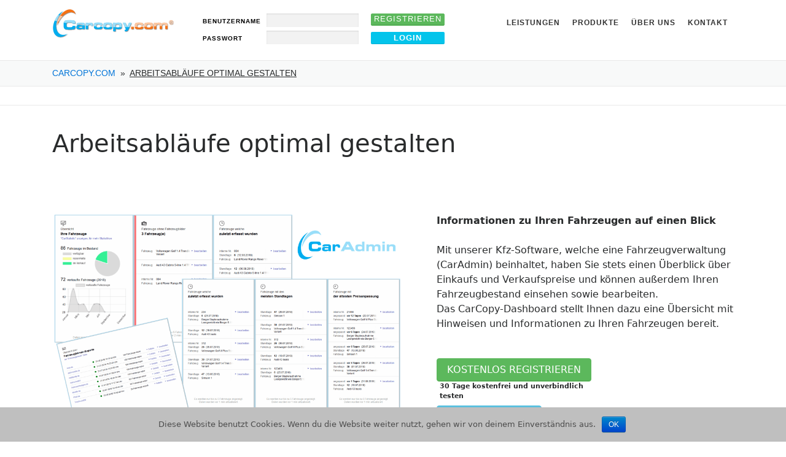

--- FILE ---
content_type: text/html; charset=UTF-8
request_url: https://www.carcopy.com/arbeitsablaeufe-optimieren/
body_size: 9129
content:
<!DOCTYPE html>
<html lang="de">
<head>
<meta charset="UTF-8">
<meta name="viewport" content="width=device-width, initial-scale=1">
<link rel="profile" href="http://gmpg.org/xfn/11">
    <script type="text/javascript">
        /* Google Analytics Opt-Out by WP-Buddy | https://wp-buddy.com/products/plugins/google-analytics-opt-out */
		        var gaoop_property = 'UA-57757143-1';
        var gaoop_disable_str = 'ga-disable-' + gaoop_property;
        if (document.cookie.indexOf(gaoop_disable_str + '=true') > -1) {
            window[gaoop_disable_str] = true;
        }

        function gaoop_analytics_optout() {
            document.cookie = gaoop_disable_str + '=true; expires=Thu, 31 Dec 2099 23:59:59 UTC; path=/';
            window[gaoop_disable_str] = true;
			alert('Vielen Dank. Wir haben ein Cookie gesetzt damit Google Analytics bei Deinem nächsten Besuch keine Daten mehr sammeln kann.');        }
		    </script>
	<title>Arbeitsabläufe optimal gestalten - CarCopy.com®</title>

<!-- This site is optimized with the Yoast SEO plugin v13.4.1 - https://yoast.com/wordpress/plugins/seo/ -->
<meta name="robots" content="max-snippet:-1, max-image-preview:large, max-video-preview:-1"/>
<link rel="canonical" href="https://www.carcopy.com/arbeitsablaeufe-optimieren/" />
<meta property="og:locale" content="de_DE" />
<meta property="og:type" content="article" />
<meta property="og:title" content="Arbeitsabläufe optimal gestalten - CarCopy.com®" />
<meta property="og:description" content="Arbeitsabläufe optimal gestalten &nbsp; Informationen zu Ihren Fahrzeugen auf einen Blick Mit unserer Kfz-Software, welche eine Fahrzeugverwaltung (CarAdmin) beinhaltet, haben Sie stets einen Überblick über Einkaufs und Verkaufspreise und können ..." />
<meta property="og:url" content="https://www.carcopy.com/arbeitsablaeufe-optimieren/" />
<meta property="og:site_name" content="CarCopy.com®" />
<meta property="og:image" content="https://www.carcopy.com/wp-content/uploads/CarCopy-Dashboard-Collage.png" />
<meta property="og:image:secure_url" content="https://www.carcopy.com/wp-content/uploads/CarCopy-Dashboard-Collage.png" />
<meta name="twitter:card" content="summary" />
<meta name="twitter:description" content="Arbeitsabläufe optimal gestalten &nbsp; Informationen zu Ihren Fahrzeugen auf einen Blick Mit unserer Kfz-Software, welche eine Fahrzeugverwaltung (CarAdmin) beinhaltet, haben Sie stets einen Überblick über Einkaufs und Verkaufspreise und können ..." />
<meta name="twitter:title" content="Arbeitsabläufe optimal gestalten - CarCopy.com®" />
<meta name="twitter:image" content="https://www.carcopy.com/wp-content/uploads/CarCopy-Dashboard-Collage.png" />
<script type='application/ld+json' class='yoast-schema-graph yoast-schema-graph--main'>{"@context":"https://schema.org","@graph":[{"@type":"WebSite","@id":"https://www.carcopy.com/#website","url":"https://www.carcopy.com/","name":"CarCopy.com\u00ae","inLanguage":"de","description":"Premiumsoftware f\u00fcr den Autohandel","potentialAction":[{"@type":"SearchAction","target":"https://www.carcopy.com/?s={search_term_string}","query-input":"required name=search_term_string"}]},{"@type":"ImageObject","@id":"https://www.carcopy.com/arbeitsablaeufe-optimieren/#primaryimage","inLanguage":"de","url":"/wp-content/uploads/CarCopy-Dashboard-Collage.png"},{"@type":"WebPage","@id":"https://www.carcopy.com/arbeitsablaeufe-optimieren/#webpage","url":"https://www.carcopy.com/arbeitsablaeufe-optimieren/","name":"Arbeitsabl\u00e4ufe optimal gestalten - CarCopy.com\u00ae","isPartOf":{"@id":"https://www.carcopy.com/#website"},"inLanguage":"de","primaryImageOfPage":{"@id":"https://www.carcopy.com/arbeitsablaeufe-optimieren/#primaryimage"},"datePublished":"2017-01-31T14:52:53+00:00","dateModified":"2018-10-15T09:22:42+00:00","potentialAction":[{"@type":"ReadAction","target":["https://www.carcopy.com/arbeitsablaeufe-optimieren/"]}]}]}</script>
<!-- / Yoast SEO plugin. -->

<link rel='dns-prefetch' href='//s.w.org' />
<link rel="alternate" type="application/rss+xml" title="CarCopy.com® &raquo; Feed" href="https://www.carcopy.com/feed/" />
<link rel="alternate" type="application/rss+xml" title="CarCopy.com® &raquo; Kommentar-Feed" href="https://www.carcopy.com/comments/feed/" />
<!-- This site uses the Google Analytics by MonsterInsights plugin v7.10.4 - Using Analytics tracking - https://www.monsterinsights.com/ -->
<script type="text/javascript" data-cfasync="false">
	var mi_version         = '7.10.4';
	var mi_track_user      = true;
	var mi_no_track_reason = '';
	
	var disableStr = 'ga-disable-UA-57757143-1';

	/* Function to detect opted out users */
	function __gaTrackerIsOptedOut() {
		return document.cookie.indexOf(disableStr + '=true') > -1;
	}

	/* Disable tracking if the opt-out cookie exists. */
	if ( __gaTrackerIsOptedOut() ) {
		window[disableStr] = true;
	}

	/* Opt-out function */
	function __gaTrackerOptout() {
	  document.cookie = disableStr + '=true; expires=Thu, 31 Dec 2099 23:59:59 UTC; path=/';
	  window[disableStr] = true;
	}
	
	if ( mi_track_user ) {
		(function(i,s,o,g,r,a,m){i['GoogleAnalyticsObject']=r;i[r]=i[r]||function(){
			(i[r].q=i[r].q||[]).push(arguments)},i[r].l=1*new Date();a=s.createElement(o),
			m=s.getElementsByTagName(o)[0];a.async=1;a.src=g;m.parentNode.insertBefore(a,m)
		})(window,document,'script','//www.google-analytics.com/analytics.js','__gaTracker');

		__gaTracker('create', 'UA-57757143-1', 'auto');
		__gaTracker('set', 'forceSSL', true);
		__gaTracker('set', 'anonymizeIp', true);
		__gaTracker('require', 'displayfeatures');
		__gaTracker('send','pageview');
	} else {
		console.log( "" );
		(function() {
			/* https://developers.google.com/analytics/devguides/collection/analyticsjs/ */
			var noopfn = function() {
				return null;
			};
			var noopnullfn = function() {
				return null;
			};
			var Tracker = function() {
				return null;
			};
			var p = Tracker.prototype;
			p.get = noopfn;
			p.set = noopfn;
			p.send = noopfn;
			var __gaTracker = function() {
				var len = arguments.length;
				if ( len === 0 ) {
					return;
				}
				var f = arguments[len-1];
				if ( typeof f !== 'object' || f === null || typeof f.hitCallback !== 'function' ) {
					console.log( 'Not running function __gaTracker(' + arguments[0] + " ....) because you are not being tracked. " + mi_no_track_reason );
					return;
				}
				try {
					f.hitCallback();
				} catch (ex) {

				}
			};
			__gaTracker.create = function() {
				return new Tracker();
			};
			__gaTracker.getByName = noopnullfn;
			__gaTracker.getAll = function() {
				return [];
			};
			__gaTracker.remove = noopfn;
			window['__gaTracker'] = __gaTracker;
					})();
		}
</script>
<!-- / Google Analytics by MonsterInsights -->
		<script type="text/javascript">
			window._wpemojiSettings = {"baseUrl":"https:\/\/s.w.org\/images\/core\/emoji\/12.0.0-1\/72x72\/","ext":".png","svgUrl":"https:\/\/s.w.org\/images\/core\/emoji\/12.0.0-1\/svg\/","svgExt":".svg","source":{"concatemoji":"https:\/\/www.carcopy.com\/wp-includes\/js\/wp-emoji-release.min.js?ver=5.4.18"}};
			/*! This file is auto-generated */
			!function(e,a,t){var n,r,o,i=a.createElement("canvas"),p=i.getContext&&i.getContext("2d");function s(e,t){var a=String.fromCharCode;p.clearRect(0,0,i.width,i.height),p.fillText(a.apply(this,e),0,0);e=i.toDataURL();return p.clearRect(0,0,i.width,i.height),p.fillText(a.apply(this,t),0,0),e===i.toDataURL()}function c(e){var t=a.createElement("script");t.src=e,t.defer=t.type="text/javascript",a.getElementsByTagName("head")[0].appendChild(t)}for(o=Array("flag","emoji"),t.supports={everything:!0,everythingExceptFlag:!0},r=0;r<o.length;r++)t.supports[o[r]]=function(e){if(!p||!p.fillText)return!1;switch(p.textBaseline="top",p.font="600 32px Arial",e){case"flag":return s([127987,65039,8205,9895,65039],[127987,65039,8203,9895,65039])?!1:!s([55356,56826,55356,56819],[55356,56826,8203,55356,56819])&&!s([55356,57332,56128,56423,56128,56418,56128,56421,56128,56430,56128,56423,56128,56447],[55356,57332,8203,56128,56423,8203,56128,56418,8203,56128,56421,8203,56128,56430,8203,56128,56423,8203,56128,56447]);case"emoji":return!s([55357,56424,55356,57342,8205,55358,56605,8205,55357,56424,55356,57340],[55357,56424,55356,57342,8203,55358,56605,8203,55357,56424,55356,57340])}return!1}(o[r]),t.supports.everything=t.supports.everything&&t.supports[o[r]],"flag"!==o[r]&&(t.supports.everythingExceptFlag=t.supports.everythingExceptFlag&&t.supports[o[r]]);t.supports.everythingExceptFlag=t.supports.everythingExceptFlag&&!t.supports.flag,t.DOMReady=!1,t.readyCallback=function(){t.DOMReady=!0},t.supports.everything||(n=function(){t.readyCallback()},a.addEventListener?(a.addEventListener("DOMContentLoaded",n,!1),e.addEventListener("load",n,!1)):(e.attachEvent("onload",n),a.attachEvent("onreadystatechange",function(){"complete"===a.readyState&&t.readyCallback()})),(n=t.source||{}).concatemoji?c(n.concatemoji):n.wpemoji&&n.twemoji&&(c(n.twemoji),c(n.wpemoji)))}(window,document,window._wpemojiSettings);
		</script>
		<style type="text/css">
img.wp-smiley,
img.emoji {
	display: inline !important;
	border: none !important;
	box-shadow: none !important;
	height: 1em !important;
	width: 1em !important;
	margin: 0 .07em !important;
	vertical-align: -0.1em !important;
	background: none !important;
	padding: 0 !important;
}
</style>
	<link rel='stylesheet' id='hugeit-lightbox-css-css'  href='https://www.carcopy.com/wp-content/plugins/lightbox/css/frontend/lightbox.css?ver=5.4.18' type='text/css' media='all' />
<link rel='stylesheet' id='wp-block-library-css'  href='https://www.carcopy.com/wp-includes/css/dist/block-library/style.min.css?ver=5.4.18' type='text/css' media='all' />
<link rel='stylesheet' id='cookie-notice-front-css'  href='https://www.carcopy.com/wp-content/plugins/cookie-notice/css/front.min.css?ver=5.4.18' type='text/css' media='all' />
<link rel='stylesheet' id='onepress-style-css'  href='https://www.carcopy.com/wp-content/plugins/onepress-plus/style.css?ver=1.1.8' type='text/css' media='all' />
<link rel='stylesheet' id='carcopy-style-css'  href='https://www.carcopy.com/wp-content/themes/carcopy/style.css?ver=5.4.18' type='text/css' media='all' />
<link rel='stylesheet' id='onepress-animate-css'  href='https://www.carcopy.com/wp-content/themes/onepress/assets/css/animate.min.css?ver=2.2.4' type='text/css' media='all' />
<link rel='stylesheet' id='onepress-fa-css'  href='https://www.carcopy.com/wp-content/themes/onepress/assets/css/font-awesome.min.css?ver=4.7.0' type='text/css' media='all' />
<link rel='stylesheet' id='onepress-bootstrap-css'  href='https://www.carcopy.com/wp-content/themes/onepress/assets/css/bootstrap.min.css?ver=2.2.4' type='text/css' media='all' />
<link rel='stylesheet' id='onepress-gallery-lightgallery-css'  href='https://www.carcopy.com/wp-content/themes/onepress/assets/css/lightgallery.css?ver=5.4.18' type='text/css' media='all' />
<script type='text/javascript'>
/* <![CDATA[ */
var onepress_js_settings = {"onepress_disable_animation":"1","onepress_disable_sticky_header":"0","onepress_vertical_align_menu":"0","hero_animation":"fadeIn","hero_speed":"5000","hero_fade":"750","hero_duration":"5000","hero_disable_preload":"","is_home":"","gallery_enable":"1","is_rtl":""};
var OnePress_Plus = {"ajax_url":"https:\/\/www.carcopy.com\/wp-admin\/admin-ajax.php","browser_warning":" Your browser does not support the video tag. I suggest you upgrade your browser."};
/* ]]> */
</script>
<script type='text/javascript' src='https://www.carcopy.com/wp-includes/js/jquery/jquery.js?ver=1.12.4-wp'></script>
<script type='text/javascript' src='https://www.carcopy.com/wp-includes/js/jquery/jquery-migrate.min.js?ver=1.4.1'></script>
<script type='text/javascript' src='https://www.carcopy.com/wp-content/plugins/lightbox/js/frontend/froogaloop2.min.js?ver=5.4.18'></script>
<script type='text/javascript'>
/* <![CDATA[ */
var monsterinsights_frontend = {"js_events_tracking":"true","download_extensions":"doc,pdf,ppt,zip,xls,docx,pptx,xlsx","inbound_paths":"[]","home_url":"https:\/\/www.carcopy.com","hash_tracking":"false"};
/* ]]> */
</script>
<script type='text/javascript' src='https://www.carcopy.com/wp-content/plugins/google-analytics-for-wordpress/assets/js/frontend.min.js?ver=7.10.4'></script>
<link rel='https://api.w.org/' href='https://www.carcopy.com/wp-json/' />
<link rel="EditURI" type="application/rsd+xml" title="RSD" href="https://www.carcopy.com/xmlrpc.php?rsd" />
<link rel="wlwmanifest" type="application/wlwmanifest+xml" href="https://www.carcopy.com/wp-includes/wlwmanifest.xml" /> 
<meta name="generator" content="WordPress 5.4.18" />
<link rel='shortlink' href='https://www.carcopy.com/?p=200' />
<link rel="alternate" type="application/json+oembed" href="https://www.carcopy.com/wp-json/oembed/1.0/embed?url=https%3A%2F%2Fwww.carcopy.com%2Farbeitsablaeufe-optimieren%2F" />
<link rel="alternate" type="text/xml+oembed" href="https://www.carcopy.com/wp-json/oembed/1.0/embed?url=https%3A%2F%2Fwww.carcopy.com%2Farbeitsablaeufe-optimieren%2F&#038;format=xml" />
<style type="text/css">/** Google Analytics Opt Out Custom CSS **/.gaoop {color: #ffffff; line-height: 2; position: fixed; bottom: 0; left: 0; width: 100%; -webkit-box-shadow: 0 4px 15px rgba(0, 0, 0, 0.4); -moz-box-shadow: 0 4px 15px rgba(0, 0, 0, 0.4); box-shadow: 0 4px 15px rgba(0, 0, 0, 0.4); background-color: #0E90D2; padding: 1rem; margin: 0; display: flex; align-items: center; justify-content: space-between; } .gaoop-hidden {display: none; } .gaoop-checkbox:checked + .gaoop {width: auto; right: 0; left: auto; opacity: 0.5; ms-filter: "progid:DXImageTransform.Microsoft.Alpha(Opacity=50)"; filter: alpha(opacity=50); -moz-opacity: 0.5; -khtml-opacity: 0.5; } .gaoop-checkbox:checked + .gaoop .gaoop-close-icon {display: none; } .gaoop-checkbox:checked + .gaoop .gaoop-opt-out-content {display: none; } input.gaoop-checkbox {display: none; } .gaoop a {color: #67C2F0; text-decoration: none; } .gaoop a:hover {color: #ffffff; text-decoration: underline; } .gaoop-info-icon {margin: 0; padding: 0; cursor: pointer; } .gaoop svg {position: relative; margin: 0; padding: 0; width: auto; height: 25px; } .gaoop-close-icon {cursor: pointer; position: relative; opacity: 0.5; ms-filter: "progid:DXImageTransform.Microsoft.Alpha(Opacity=50)"; filter: alpha(opacity=50); -moz-opacity: 0.5; -khtml-opacity: 0.5; margin: 0; padding: 0; text-align: center; vertical-align: top; display: inline-block; } .gaoop-close-icon:hover {z-index: 1; opacity: 1; ms-filter: "progid:DXImageTransform.Microsoft.Alpha(Opacity=100)"; filter: alpha(opacity=100); -moz-opacity: 1; -khtml-opacity: 1; } .gaoop_closed .gaoop-opt-out-link, .gaoop_closed .gaoop-close-icon {display: none; } .gaoop_closed:hover {opacity: 1; ms-filter: "progid:DXImageTransform.Microsoft.Alpha(Opacity=100)"; filter: alpha(opacity=100); -moz-opacity: 1; -khtml-opacity: 1; } .gaoop_closed .gaoop-opt-out-content {display: none; } .gaoop_closed .gaoop-info-icon {width: 100%; } .gaoop-opt-out-content {display: inline-block; vertical-align: top; } </style><link rel="icon" href="/wp-content/uploads/cropped-logo-32x32.png" sizes="32x32" />
<link rel="icon" href="/wp-content/uploads/cropped-logo-192x192.png" sizes="192x192" />
<link rel="apple-touch-icon" href="/wp-content/uploads/cropped-logo-180x180.png" />
<meta name="msapplication-TileImage" content="/wp-content/uploads/cropped-logo-270x270.png" />

<style class="wp-typography-print-styles" type="text/css">
body h1, body h2, body h3, body h4, body h5, body h6,
    body .section-title-area .section-title, body .section-title-area .section-subtitle, body .hero-content-style1 h2 { 
	font-style: normal;
 }
</style>
</head>

<body class="page-template page-template-template-fullwidth page-template-template-fullwidth-php page page-id-200 wp-custom-logo cookies-not-set animation-disable">
<div id="page" class="hfeed site">
	<a class="skip-link screen-reader-text" href="#content">Direkt zum Inhalt</a>
    <div id="header-section" class="h-on-top no-transparent">    <header id="masthead" class="site-header" role="banner">
        <div class="container">
            <div class="site-branding">
            <div class="site-brand-inner has-logo-img no-desc"><div class="site-logo-div"><a href="https://www.carcopy.com/" class="custom-logo-link  no-t-logo" rel="home" itemprop="url"><img width="200" height="49" src="/wp-content/uploads/carcopy.png" class="custom-logo" alt="CarCopy - Logo" itemprop="logo" /></a></div></div>
                <!--<div id="hotline_number"> 01805 / 2272679*</div>-->
            </div>
            <!-- .site-branding -->
            <div class="header-right-wrapper">
                <a href="#0" id="nav-toggle">Menü<span></span></a>
                <nav id="site-navigation" class="main-navigation" role="navigation">
                    <ul class="onepress-menu">
                        <li id="menu-item-70" class="menu-item menu-item-type-custom menu-item-object-custom current-menu-ancestor current-menu-parent menu-item-has-children menu-item-70"><a href="/#leistungen">Leistungen</a>
<ul class="sub-menu">
	<li id="menu-item-71" class="menu-item menu-item-type-custom menu-item-object-custom menu-item-71"><a href="/fahrzeuge-auf-mehreren-fahrzeugboersen-verkaufen/">Fahrzeuge auf mehreren Fahrzeugbörsen verkaufen</a></li>
	<li id="menu-item-72" class="menu-item menu-item-type-custom menu-item-object-custom menu-item-72"><a href="/haendler-fahrzeuge-praesentieren/">Autohaus und Fahrzeuge individuell und auffällig präsentieren</a></li>
	<li id="menu-item-73" class="menu-item menu-item-type-custom menu-item-object-custom menu-item-73"><a href="/ankaufvertrag-verkaufsvertrag-erstellen/">Rechtssichere An- und Verkaufverträge, einfach und schnell erstellen</a></li>
	<li id="menu-item-74" class="menu-item menu-item-type-custom menu-item-object-custom menu-item-74"><a href="/ausfuhranmeldung-erstellen/">Ausfuhranmeldungen erstellen</a></li>
	<li id="menu-item-75" class="menu-item menu-item-type-custom menu-item-object-custom menu-item-75"><a href="/geschaeftsprozesse-ueberblick/">Geschäftsprozesse im Überblick</a></li>
	<li id="menu-item-76" class="menu-item menu-item-type-custom menu-item-object-custom current-menu-item menu-item-76"><a href="/arbeitsablaeufe-optimieren/" aria-current="page">Arbeitsabläufe optimal gestalten</a></li>
</ul>
</li>
<li id="menu-item-77" class="menu-item menu-item-type-custom menu-item-object-custom menu-item-has-children menu-item-77"><a href="/#produkte">Produkte</a>
<ul class="sub-menu">
	<li id="menu-item-78" class="menu-item menu-item-type-custom menu-item-object-custom menu-item-has-children menu-item-78"><a href="/fahrzeugverwaltung/">Fahrzeugverwaltung &#8211; CarAdmin</a>
	<ul class="sub-menu">
		<li id="menu-item-574" class="menu-item menu-item-type-post_type menu-item-object-page menu-item-574"><a href="https://www.carcopy.com/dashboard/">Dashboard</a></li>
	</ul>
</li>
	<li id="menu-item-79" class="menu-item menu-item-type-custom menu-item-object-custom menu-item-79"><a href="/verkaufsassistent/">Verkaufsassistent &#8211; CarContract</a></li>
	<li id="menu-item-80" class="menu-item menu-item-type-custom menu-item-object-custom menu-item-80"><a href="/ausfuhranmeldung/">&#8220;ATLAS&#8221; Ausfuhranmeldung &#8211; CarAtlas</a></li>
	<li id="menu-item-81" class="menu-item menu-item-type-custom menu-item-object-custom menu-item-81"><a href="/fahrzeug-homepage-modul/">Fahrzeugmodul für Ihre eigene Website &#8211; CarHPM</a></li>
	<li id="menu-item-82" class="menu-item menu-item-type-custom menu-item-object-custom menu-item-82"><a href="/haendler-website/">Händler-Website &#8211; CarWebsite</a></li>
	<li id="menu-item-83" class="menu-item menu-item-type-custom menu-item-object-custom menu-item-83"><a href="/auswertung-statistik-modul/">Auswertungs- und Statistikmodul &#8211; CarStatistics</a></li>
	<li id="menu-item-84" class="menu-item menu-item-type-custom menu-item-object-custom menu-item-84"><a href="/gebrauchtwagengarantie/">Gebrauchtwagengarantie &#8211; CarWarranty</a></li>
	<li id="menu-item-85" class="menu-item menu-item-type-custom menu-item-object-custom menu-item-85"><a href="/fahrzeug-fotos-nachbearbeiten/">Fahrzeugfotos nachbearbeiten &#8211; CarPhoto</a></li>
	<li id="menu-item-87" class="menu-item menu-item-type-custom menu-item-object-custom menu-item-87"><a href="/kontakte-verwalten/%20">Kontakte verwalten &#8211; ContactManager</a></li>
	<li id="menu-item-88" class="menu-item menu-item-type-custom menu-item-object-custom menu-item-88"><a href="/fahrzeugdaten-api/">Fahrzeugdaten per API &#8211; CarAPI</a></li>
</ul>
</li>
<li id="menu-item-89" class="menu-item menu-item-type-custom menu-item-object-custom menu-item-89"><a href="/#about">Über Uns</a></li>
<li id="menu-item-90" class="menu-item menu-item-type-custom menu-item-object-custom menu-item-90"><a href="/#kontakt">Kontakt</a></li>
                        <li>
                            <form id="carcopy_login_form" class="mobile"
                                  action="https://www.car-copy.com/carcopy/kunde.php"
                                  method="post"
                                  accept-charset="ISO-8859-1"
                                  enctype="multipart/form-data">

                                <div id="login_data">
                                    <div>
                                        <label for="login_user">BENUTZERNAME</label>
                                        <input id="login_user" name="LOGIN" type="text" />
                                    </div>
                                    <div>
                                        <label for="login_pass">PASSWORT</label>
                                        <input id="login_pass" name="PASS" type="password" />
                                    </div>
                                </div>
                                <div id="login_buttons">
                                    <a href="/register/"class="btn btn-success" style="color:#FFFFFF; text-align:center">Registrieren</a>
                                    <input type="submit" value="Login" title="Login"/>
                                </div>
                            </form>
                        </li>
                    </ul>
                </nav>
                <form id="carcopy_login_form"
                      action="https://www.car-copy.com/carcopy/kunde.php"
                      method="post"
                      accept-charset="ISO-8859-1"
                      enctype="multipart/form-data">

                    <div id="login_data">
                        <div>
                            <label for="login_user">BENUTZERNAME</label>
                            <input id="login_user" name="LOGIN" type="text" />
                        </div>
                        <div>
                            <label for="login_pass">PASSWORT</label>
                            <input id="login_pass" name="PASS" type="password" />
                        </div>
                    </div>
                    <div id="login_buttons">
                        <a href="/register/"class="btn btn-success" style="color:#FFFFFF; text-align:center">Registrieren</a>
                        <input type="submit" value="Login" title="Login"/>
                    </div>
                </form>
                <!-- #site-navigation -->
            </div>
        </div>
    </header><!-- #masthead -->
    </div>
    <div id="content" class="site-content">

        <div class="page-header">
            <div class="container">
                <span><a href="/">CarCopy.com</a></span>
                <span>&nbsp;&raquo;&nbsp;</span>
                <span class="underline">Arbeitsabläufe optimal gestalten</span>            </div>
        </div>

                <div class="breadcrumbs" typeof="BreadcrumbList" vocab="http://schema.org/">
			<div class="container">
                        </div>
        </div>
        
        <div id="content-inside" class="container no-sidebar">
            <div id="primary" class="content-area">
                <main id="main" class="site-main" role="main">

                    
                        
<article id="post-200" class="post-200 page type-page status-publish hentry">
	<header class="entry-header">
			</header><!-- .entry-header -->

	<div class="entry-content">
		<h1>Arbeitsabläufe optimal gestalten</h1>
&nbsp;
<div class="entry-content" style="margin-bottom:120px; margin-top:60px"><a href="/wp-content/uploads/CarCopy-Dashboard-Collage.png"><img class="alignleft wp-image-413" src="/wp-content/uploads/CarCopy-Dashboard-Collage.png" alt="CarCopy Dashboard" width="570" height="387" /></a>
<strong>Informationen zu Ihren Fahrzeugen auf einen Blick</strong><br>
<br>
Mit unserer Kfz-Software, welche eine Fahrzeugverwaltung (CarAdmin) beinhaltet, haben Sie stets einen Überblick über Einkaufs und Verkaufspreise und können außerdem Ihren Fahrzeugbestand einsehen sowie bearbeiten.<br>
Das CarCopy-Dashboard stellt Ihnen dazu eine Übersicht mit Hinweisen und Informationen zu Ihren Fahrzeugen bereit.<br>
<br>
<div style="display:inline-block; position:relative; width: 270px; padding-bottom:15px; margin-top:20px">
<a class="btn btn-success" href="/register">Kostenlos registrieren</a>
<div style="font-weight:bold; font-size:70%; position:absolute; top:38px; left:5px;">30 Tage kostenfrei und unverbindlich testen</div></div><br>
<br>
<a class="btn btn-info" href="/fahrzeugverwaltung/">mehr Erfahren</a></div>

<div class="entry-content" style="margin-top:60px; margin-bottom:60px;"><a href="/wp-content/uploads/CarStatistik-Collage.png"><img class="wp-image-413 alignright" src="/wp-content/uploads/CarStatistik-Collage.png" alt="CarStatistik" width="570" height="384" /></a>
<strong>Immer einen Überblick haben</strong><br>
<br>
Mit CarStatistik steht Ihnen eine Bestands-, und Erfolgsübersicht zur Verfügung, die Ihnen Bearbeitungsmöglichkeiten zu Kosten und fahrzeugbezogenen Daten bereitstellt.<br>
Damit Sie stets eine sortierte Ausgabe Ihres Fahrzeugbestanden haben, gibt es hierzu umfangreiche Auswahlmöglichlichkeiten zur Filterung der Liste.<br>
<br>
<div style="display:inline-block; position:relative; width: 270px; padding-bottom:15px; margin-top:20px">
<a class="btn btn-success" href="/register">Kostenlos registrieren</a>
<div style="font-weight:bold; font-size:70%; position:absolute; top:38px; left:5px;">30 Tage kostenfrei und unverbindlich testen</div></div><br>
<br>
<a class="btn btn-info" href="/auswertung-statistik-modul/">mehr Erfahren</a>
</div>

<div class="entry-content" style="margin-top:120px;"><a href="/wp-content/uploads/ContactManager-Collage.png"><img class="alignleft wp-image-413" src="/wp-content/uploads/ContactManager-Collage.png" alt="ContactManager Collage" width="570" height="387" /></a>
<strong>Verwalten Sie Ihre Kundendaten</strong><br>
<br>
Mit dem ContactManager können Sie Ihre Kundenkontakte in einem übersichtlichen Widget verwalten.<br>
Hier haben Sie die Möglichkeit, viele Kundendaten zu speichern und diese auch modulübergreifend zu benutzen.<br>
<br>
<div style="display:inline-block; position:relative; width: 270px; padding-bottom:15px; margin-top:20px">
<a class="btn btn-success" href="/register">Kostenlos registrieren</a>
<div style="font-weight:bold; font-size:70%; position:absolute; top:38px; left:5px;">30 Tage kostenfrei und unverbindlich testen</div></div><br>
<br>
<a class="btn btn-info" href="/kontakte-verwalten/">mehr Erfahren</a></div>
<hr>
<div class="register_button_area">
<a class="btn btn-success btn-lg" href="/register">Jetzt Kostenlos registrieren</a>
<div>30 Tage kostenfrei und unverbindlich testen</div>
</div>			</div><!-- .entry-content -->
</article><!-- #post-## -->


                        
                    
                </main><!-- #main -->
            </div><!-- #primary -->
        </div><!--#content-inside -->
    </div><!-- #content -->

    <footer id="colophon" class="site-footer" role="contentinfo">
        		
        <div class="site-info">
            <div class="container">
                                    <div class="btt">
                        <a class="back-to-top" href="#page" title="Nach Oben"><i class="fa fa-angle-double-up wow flash" data-wow-duration="2s"></i></a>
                    </div>
                                Copyright © 2020 CarCopy.com® | <a href="/impressum-carcopy">Impressum</a> | <a href="/datenschutz">Datenschutz</a> | <a href="/agb/">AGB</a>            </div>
        </div>
        <!-- .site-info -->

    </footer><!-- #colophon -->
    </div><!-- #page -->


<script type='text/javascript' src='https://www.carcopy.com/wp-content/plugins/lightbox/js/frontend/mousewheel.min.js?ver=1.0'></script>
<script type='text/javascript'>
/* <![CDATA[ */
var hugeit_resp_lightbox_obj = {"hugeit_lightbox_lightboxView":"view4","hugeit_lightbox_speed_new":"600","hugeit_lightbox_overlayClose_new":"true","hugeit_lightbox_loop_new":"true","hugeit_lightbox_fullwidth_effect":"false","hugeit_lightbox_thumbs":"false","hugeit_lightbox_showTitle":"false","hugeit_lightbox_showDesc":"false","hugeit_lightbox_showBorder":"false","hugeit_lightbox_imageframe":"frame_0","hugeit_lightbox_fullscreen_effect":"false","hugeit_lightbox_rightclick_protection":"false","hugeit_lightbox_arrows_hover_effect":"0","lightbox_open_close_effect":"0","hugeit_lightbox_view_info":""};
var hugeit_gen_resp_lightbox_obj = {"hugeit_lightbox_slideAnimationType":"effect_1","hugeit_lightbox_overlayDuration":"150","hugeit_lightbox_escKey_new":"false","hugeit_lightbox_keyPress_new":"false","hugeit_lightbox_arrows":"true","hugeit_lightbox_mouseWheel":"false","hugeit_lightbox_download":"false","hugeit_lightbox_showCounter":"false","hugeit_lightbox_nextHtml":"","hugeit_lightbox_prevHtml":"","hugeit_lightbox_sequence_info":"image","hugeit_lightbox_sequenceInfo":"of","hugeit_lightbox_width_new":"100","hugeit_lightbox_height_new":"100","hugeit_lightbox_videoMaxWidth":"790","hugeit_lightbox_slideshow_new":"false","hugeit_lightbox_slideshow_auto_new":"false","hugeit_lightbox_slideshow_speed_new":"2500","hugeit_lightbox_slideshow_start_new":"","hugeit_lightbox_slideshow_stop_new":"","hugeit_lightbox_watermark":"false","hugeit_lightbox_socialSharing":"false","hugeit_lightbox_facebookButton":"false","hugeit_lightbox_twitterButton":"false","hugeit_lightbox_googleplusButton":"false","hugeit_lightbox_pinterestButton":"false","hugeit_lightbox_linkedinButton":"false","hugeit_lightbox_tumblrButton":"false","hugeit_lightbox_redditButton":"false","hugeit_lightbox_bufferButton":"false","hugeit_lightbox_diggButton":"false","hugeit_lightbox_vkButton":"false","hugeit_lightbox_yummlyButton":"false","hugeit_lightbox_watermark_text":"WaterMark","hugeit_lightbox_watermark_textColor":"ffffff","hugeit_lightbox_watermark_textFontSize":"30","hugeit_lightbox_watermark_containerBackground":"000000","hugeit_lightbox_watermark_containerOpacity":"90","hugeit_lightbox_watermark_containerWidth":"300","hugeit_lightbox_watermark_position_new":"9","hugeit_lightbox_watermark_opacity":"70","hugeit_lightbox_watermark_margin":"10","hugeit_lightbox_watermark_img_src_new":"https:\/\/www.carcopy.com\/wp-content\/plugins\/lightbox\/images\/No-image-found.jpg","hugeit_lightbox_watermark_container_bg_color":"rgba(0,0,0,0.9)"};
var hugeit_resp_lightbox_plugins_url = "https:\/\/www.carcopy.com\/wp-content\/plugins\/lightbox\/images\/image_frames\/";
/* ]]> */
</script>
<script type='text/javascript' src='https://www.carcopy.com/wp-content/plugins/lightbox/js/frontend/lightbox.js?ver=1.0'></script>
<script type='text/javascript'>
/* <![CDATA[ */
var lightbox_type = "new_type";
var ajaxUrl = "https:\/\/www.carcopy.com\/wp-admin\/admin-ajax.php";
/* ]]> */
</script>
<script type='text/javascript' src='https://www.carcopy.com/wp-content/plugins/lightbox/js/frontend/custom.js?ver=1.0'></script>
<script type='text/javascript'>
/* <![CDATA[ */
var cnArgs = {"ajaxurl":"https:\/\/www.carcopy.com\/wp-admin\/admin-ajax.php","hideEffect":"slide","onScroll":"yes","onScrollOffset":"600","onClick":"","cookieName":"cookie_notice_accepted","cookieTime":"2592000","cookieTimeRejected":"2592000","cookiePath":"\/","cookieDomain":"","redirection":"","cache":"","refuse":"no","revoke_cookies":"0","revoke_cookies_opt":"automatic","secure":"1"};
/* ]]> */
</script>
<script type='text/javascript' src='https://www.carcopy.com/wp-content/plugins/cookie-notice/js/front.min.js?ver=1.2.51'></script>
<script type='text/javascript' src='https://www.carcopy.com/wp-content/plugins/google-analytics-opt-out/js/frontend.js?ver=5.4.18'></script>
<script type='text/javascript' src='https://www.carcopy.com/wp-content/themes/onepress/assets/js/plugins.js?ver=2.2.4'></script>
<script type='text/javascript' src='https://www.carcopy.com/wp-content/themes/onepress/assets/js/bootstrap.min.js?ver=2.2.4'></script>
<script type='text/javascript' src='https://www.carcopy.com/wp-content/themes/onepress/assets/js/theme.js?ver=2.2.4'></script>
<script type='text/javascript' src='https://www.carcopy.com/wp-content/plugins/onepress-plus/assets/js/onepress-plus.js?ver=1.1.8'></script>
<script type='text/javascript' src='https://www.carcopy.com/wp-includes/js/wp-embed.min.js?ver=5.4.18'></script>

		<!-- Cookie Notice plugin v1.2.51 by Digital Factory https://dfactory.eu/ -->
		<div id="cookie-notice" role="banner" class="cookie-notice-hidden cookie-revoke-hidden cn-position-bottom" aria-label="Cookie Notice" style="background-color: #bfbfbf;"><div class="cookie-notice-container" style="color: #4c4c4c;"><span id="cn-notice-text" class="cn-text-container">Diese Website benutzt Cookies. Wenn du die Website weiter nutzt, gehen wir von deinem Einverständnis aus.</span><span id="cn-notice-buttons" class="cn-buttons-container"><a href="#" id="cn-accept-cookie" data-cookie-set="accept" class="cn-set-cookie cn-button bootstrap button">OK</a></span></div>
			
		</div>
		<!-- / Cookie Notice plugin -->
</body>
</html>


--- FILE ---
content_type: text/css
request_url: https://www.carcopy.com/wp-content/themes/carcopy/style.css?ver=5.4.18
body_size: 1348
content:
/*
Theme Name:     Carcopy
Theme URI:
Description:    Onepress child theme.
Author:         Me
Author URI:
Template:       onepress
Version:        0.1.0
*/

a:hover {
    cursor: pointer;
}




header .container {
    max-width: 98%;
}

.underline {
    text-decoration: underline;
}

.page-header {
    padding: 10px 0px;
    text-transform: uppercase;
    font-size:90%;
    font-family: "Helvetica Neue",Helvetica,Arial,sans-serif;
}

.onepress-menu a {
    font-size: 12px;
    padding-left: 10px;
    padding-right: 10px;
}

#hotline_number {
    font-size: 12px;
    color: #7A7979;
    padding: 0;
    margin-left: 34px;
    line-height: 0px;
    position: absolute;
    top: 60px;
}

#carcopy_login_form {
    display:inline-block;
    color: black;
    font-size: 10px;
    font-family: "Raleway", Helvetica, Arial, sans-serif;
    padding: 12px 15px 0px 15px;
    width : 450px;
    margin-left: 30px;
    line-height: 49px;
    font-weight: 600;
    letter-spacing: 1px;
}


#carcopy_login_form.mobile {
    display: none;
}

@media (max-width:990px) {

    #carcopy_login_form {
        display: none;
    }

    #carcopy_login_form.mobile {
        display: inline-block;
    }
}

.header-transparent #carcopy_login_form {
    color: white;
}

.header-fixed #carcopy_login_form {
    color: black;
}

#carcopy_login_form div {
    padding-top: 5px;
    line-height: 0;
}

#carcopy_login_form div#login_data {
    display: inline-block;
    width: 270px;
}

#carcopy_login_form div#login_buttons {
    display: inline-block;
    width: 120px;
}

#carcopy_login_form div#login_buttons a {
    width : 120px;
    height : 20px;
    padding-top : 0px;
    margin-top: 0;
    margin-bottom: 7px;
    border-radius: 2px;
}

#carcopy_login_form div#login_buttons .btn {
    font-size:13px;
    padding:0;
}

#carcopy_login_form label {
    width: 100px;
}

#carcopy_login_form input {
    padding: 0 5px;
    width  : 150px;
}

#carcopy_login_form input[type="submit"] {
    display: inline-block;
    line-height: 10px;
    padding : 5px 10px;
    width  : 120px;
}




.pricing__item {
  box-shadow: 0px 0px 4px rgba(100,100,100,0.5);
  border-radius: 5px;
}

.pricing__sentense {
    font-size: 11px;
}

.pricing__feature-list {
  font-style: normal;
}


.menu-item span:first-child {
    font-weight: bold;
    text-transform: uppercase;
}

.menu-item span:last-child {
    font-size: 90%;
    margin-left: 10px;
    display:block;
}

.section-features p {
    font-size: 90%;
}

.section-features img {
    max-width: 90%;
}

.caldera-grid {
    max-width: 500px;
    margin   : 0 auto;
}

.register_button_area {
    margin-top:80px;
    margin-bottom:80px;
    width: 100%;
    text-align: center;
}

.register_button_area div {
    font-weight: bold;
}

.feature_list {
    padding: 10px;
    background-color: #e4e4e4;
}

.feature_list label {
    color: #4c4cff;
}

.feature_list label:hover {
    text-decoration: underline;
    cursor: pointer;
}

.feature_list ul {
    list-style-type: none;
    margin-left: 0;
    padding-left: 0;
}

.feature_list ul li:before {
    content: "✓ ";
    color: green;
}

input.feature_hider {
    display: none;
}

input.feature_hider + div {
    display: none;
}

input.feature_hider:checked + div {
    display: block;
}


/**
 * Tabellen mit Preisen
 */

tr {
    background-color: #FFF;
    border-bottom   : 3px solid #EFEFEF;
    font-size       : 12px;
}


table > thead > tr > th,
table > tbody > tr > th,
table > tfoot > tr > th {
    font-size     : 14px;
    letter-spacing: 0px;
    text-transform: none;
    vertical-align: top;
}

th div.duration {
    font-size: 80%;
    font-style: italic;
}

th div.condition {

}

td.price_categories,
th.price_categories {
    width           : 200px;
}

td.filler,
th.filler {
    width           : 10px;
    background-color: #EFEFEF;
}

td.activation_fee,
th.activation_fee {
    width: 160px;
}


td.discount {
    font-size: 90%;
    color: green;
}

span.normal {
    display: inline-block;
}

.sk-cube-grid {
    display: none;
}

section.hero-slideshow-wrapper:nth-child(1) {
	display: none;
}


--- FILE ---
content_type: application/javascript
request_url: https://www.carcopy.com/wp-content/plugins/google-analytics-opt-out/js/frontend.js?ver=5.4.18
body_size: 636
content:
(function () {
    "use strict";

    var $gaoop_checkbox = document.querySelector('.gaoop-checkbox');

    if (!$gaoop_checkbox || $gaoop_checkbox.length <= 0) {
        return;
    }

    var $gaoop = document.querySelector('.gaoop');
    var ua_code = $gaoop.dataset.gaoop_ua;

    function gaoop_to_infobox() {
        $gaoop_checkbox.checked = true;
    }

    var opted_out = document.cookie.indexOf('ga-disable-' + ua_code + '=true') >= 0;
    var closed_box = document.cookie.indexOf('gaoop_hide_info=true') >= 0;
    var hide_after_close = 1 === parseInt($gaoop.dataset.gaoop_hide_after_close);

    if (!opted_out && !closed_box) {
        /* Full banner */
        $gaoop.classList.remove('gaoop-hidden');
    } else if (!hide_after_close && (opted_out || closed_box)) {
        /* info box only */
        $gaoop.classList.remove('gaoop-hidden');
        gaoop_to_infobox();
    } else if (hide_after_close && (opted_out || closed_box)) {
        /* fully hidden */
        $gaoop.classList.add('gaoop-hidden');
    }

    /**
     * Click Opt-Out Button
     */
    var $opt_out_button = $gaoop.querySelector('.gaoo-opt-out');
    if ($opt_out_button) {
        $opt_out_button.addEventListener('click', function () {
            if (hide_after_close) {
                $gaoop.classList.add('gaoop-hidden');
            } else {
                gaoop_to_infobox();
            }
        });
    }


    /**
     * Click info icon
     */
    var $info_button = $gaoop.querySelector('.gaoop-info-icon');
    if ($info_button) {
        $info_button.addEventListener('click', function () {
            /* destroy cookie */
            document.cookie = 'gaoop_hide_info=true; expires=Thu, 31 Dec 1901 23:59:59 UTC; path=/';
        });
    }


    /**
     * Click to close the banner
     */
    var $close_button = $gaoop.querySelector('.gaoop-close-icon');
    if ($close_button) {
        $close_button.addEventListener('click', function () {
            document.cookie = 'gaoop_hide_info=true; expires=Thu, 31 Dec 2099 23:59:59 UTC; path=/';

            if (hide_after_close) {
                $gaoop.classList.add('gaoop-hidden');
            }
        });
    }
})();


--- FILE ---
content_type: text/plain
request_url: https://www.google-analytics.com/j/collect?v=1&_v=j102&aip=1&a=1297278019&t=pageview&_s=1&dl=https%3A%2F%2Fwww.carcopy.com%2Farbeitsablaeufe-optimieren%2F&ul=en-us%40posix&dt=Arbeitsabl%C3%A4ufe%20optimal%20gestalten%20-%20CarCopy.com%C2%AE&sr=1280x720&vp=1280x720&_u=YGBAgUABCAAAACAAI~&jid=1460867561&gjid=742557989&cid=589632469.1769138650&tid=UA-57757143-1&_gid=1339782153.1769138650&_slc=1&z=1684841615
body_size: -450
content:
2,cG-YELHW7JQLC